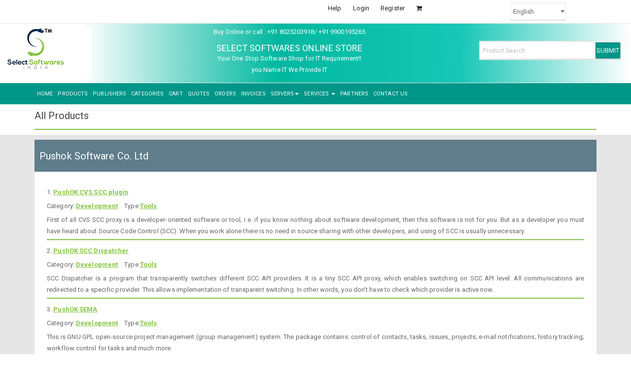

--- FILE ---
content_type: text/html; charset=utf-8
request_url: https://selectindia.com/Product/PublisherProducts.aspx?Id=PUSO
body_size: 34132
content:

   
<!DOCTYPE html PUBLIC "-//W3C//DTD XHTML 1.0 Transitional//EN" "http://www.w3.org/TR/xhtml1/DTD/xhtml1-transitional.dtd">
    
<html xmlns="http://www.w3.org/1999/xhtml" >
<head id="Head1"><meta charset="utf-8" /><meta http-equiv="X-UA-Compatible" content="IE=edge" /><meta name="viewport" content="width=device-width, initial-scale=1" />
    <!-- The above 3 meta tags *must* come first in the head; any other head content must come *after* these tags -->
    <title>
	::: Select Softwares (I) Pvt Ltd
</title>
    <!-- Bootstrap -->
    <link rel="stylesheet" href="https://maxcdn.bootstrapcdn.com/font-awesome/4.5.0/css/font-awesome.min.css" /><link href="/App_Theme/css/bootstrap.min.css" rel="stylesheet" /><link href="/App_Theme/css/style.css" rel="stylesheet" /><link rel="stylesheet" href="/Styles/Bootstrap/jquery-ui.css" /><link href="/App_Scripts/calendar-blue.css" rel="stylesheet" type="text/css" /><link href="/Scripts/Validation/validationEngine.jquery.min.css" rel="stylesheet" type="text/css" /> 
       
            <script src="/Styles/Bootstrap/jquery.min.js"></script> 

<script src="/App_Scripts/JS/bootstrap.min.js" type="text/javascript"></script>
  
<!--include jQuery Validation Plugin-->  
 
<script src="/Styles/Bootstrap/jquery.validate.min.js" type="text/javascript"></script> 
  
<!-- Go to www.addthis.com/dashboard to customize your tools -->

  <script type="text/javascript" src="/Styles/Bootstrap/addthis_widget.js" async="async"></script>
   <script>
       $('.carousel').carousel({
           interval: 2000
       })
    </script>
     <script>
         $('#Div1').carousel({
             interval: 2000
         })
    </script>   
    
    
   

 

    <link href="../Scripts/ValidationEngine.css" rel="stylesheet" type="text/css" />
   <script type="text/javascript" src="/Scripts/jquery-1.4.4.min.js"></script>
   <script type="text/javascript" src="/Scripts/Validation/jquery.validationEngine-en.js" charset="utf-8"></script>
   <script type="text/javascript" src="/Scripts/Validation/jquery.validationEngine.js"
        charset="utf-8"></script>


     <script type="text/javascript">
      
          function BindEvents() {
            $(document).ready(function() {
             $("#form1").validationEngine('attach', { promptPosition: "topRight" });   
        
            })
            
         
            }
            
             $(function () {
        $("#form1").validationEngine('attach', { promptPosition: "topRight" });
    })
        function DateFormat(field, rules, i, options) {
           // var regex = /^(0?[1-9]|[12][0-9]|3[01])[\/\-](0?[1-9]|1[012])[\/\-]\d{4}$/;
            var regex = /^\d{4}[\/\-](0?[1-9]|1[012])[\/\-](0?[1-9]|[12][0-9]|3[01]) (\s*([01]?\d|2[0-3]):?([0-5]\d)\s*)$/;
            if (!regex.test(field.val())) {
                return "Please enter date in yyyy/mm/dd HH:mm format."
         }
        }
    </script>
    

 




       <script src="/App_Scripts/jquery.dynDateTime.min.js" type="text/javascript"></script>

    
       <script src="/App_Scripts/calendar-en.min.js" type="text/javascript"></script>
    
<script type = "text/javascript">
    $(document).ready(function () {
        $(".Calender").dynDateTime({
            showsTime: true,
            ifFormat: "%Y/%m/%d %H:%M",
            daFormat: "%l;%M %p, %e %m, %Y",
            align: "BR",
            electric: false,
            singleClick: false,
            displayArea: ".siblings('.dtcDisplayArea')",
            button: ".next()"
        });
    });
</script> 



  <script type="text/javascript">
      
          function BindEvents() {
            $(document).ready(function() {
             $("#aspnetForm").validationEngine('attach', { promptPosition: "topRight" });   
        
            })
            
         
            }
            
             $(function () {
        $("#aspnetForm").validationEngine('attach', { promptPosition: "topRight" });
    })
        function DateFormat(field, rules, i, options) {
           // var regex = /^(0?[1-9]|[12][0-9]|3[01])[\/\-](0?[1-9]|1[012])[\/\-]\d{4}$/;
            var regex = /^\d{4}[\/\-](0?[1-9]|1[012])[\/\-](0?[1-9]|[12][0-9]|3[01]) (\s*([01]?\d|2[0-3]):?([0-5]\d)\s*)$/;
            if (!regex.test(field.val())) {
                return "Please enter date in yyyy/mm/dd HH:mm format."
         }
        }
    </script>
    
    
  
    
       <!-- HTML5 shim and Respond.js for IE8 support of HTML5 elements and media queries -->
    <!-- WARNING: Respond.js doesn't work if you view the page via file:// -->
    <!--[if lt IE 9]>
      <script src="https://oss.maxcdn.com/html5shiv/3.7.2/html5shiv.min.js"></script>
      <script src="https://oss.maxcdn.com/respond/1.4.2/respond.min.js"></script>
    <![endif]-->
    
    
    <script type="text/javascript">

  var _gaq = _gaq || [];
  _gaq.push(['_setAccount', 'UA-25121650-1']);
  _gaq.push(['_trackPageview']);

  (function() {
    var ga = document.createElement('script'); ga.type = 'text/javascript'; ga.async = true;
    ga.src = ('https:' == document.location.protocol ? 'https://ssl' : 'http://www') + '.google-analytics.com/ga.js';
    var s = document.getElementsByTagName('script')[0]; s.parentNode.insertBefore(ga, s);
  })();

</script>

    
    
</head>
<body>
<script type="text/javascript">
        function SessionExpireAlert(timeout,timeouthandle) {
              var seconds=timeout/1000;
            document.getElementsByName("secondsIdle").innerHTML = seconds;
            document.getElementsByName("seconds").innerHTML = seconds;
            
            
             timeoutHandle= setInterval(function () {
             if (seconds>0 ){
                seconds--;
                document.getElementById("seconds").innerHTML = seconds;
                document.getElementById("secondsIdle").innerHTML = seconds; }
             else if (seconds==0 )
             {
              window.location = "/Errors/SessionExpires.aspx";
             }   
            }, 1000);
            
        
        
        timeouthandle= setTimeout(function () {
                //Show Popup before 20 seconds of timeout.
                $find("mpeTimeout").show();
            }, timeout -90 * 1000);
            
            
        timeouthandle= setTimeout(function () {
        if (seconds==0 ){
                  window.location = "/Errors/SessionExpires.aspx"; }
            },  timeout); 
    }
       function ResetSession() {
            clearTimeout(timeoutHandle,0);
            var sessionTimeout = "60" * 1000 * 60;
            SessionExpireAlert(sessionTimeout,0)

        }
    
    </script> 
    <form method="post" action="./PublisherProducts.aspx?Id=PUSO" onkeypress="javascript:return WebForm_FireDefaultButton(event, 'btnSearch')" id="form1">
<div class="aspNetHidden">
<input type="hidden" name="ToolkitScriptManager1_HiddenField" id="ToolkitScriptManager1_HiddenField" value="" />
<input type="hidden" name="__EVENTTARGET" id="__EVENTTARGET" value="" />
<input type="hidden" name="__EVENTARGUMENT" id="__EVENTARGUMENT" value="" />
<input type="hidden" name="__LASTFOCUS" id="__LASTFOCUS" value="" />
<input type="hidden" name="__VIEWSTATE" id="__VIEWSTATE" value="IBywwB6kZXtkNC2jphvhJvGkmdkhLagy9mFN/Y9NAhgCpvPcVtcy8GpwedzTSRdfTrCJJQM8UVumPWfif31Ja/lnImVq4khmxNtWWr3sucOQ+ykf4rhSeKWh1n0tgaRGL/hcj8xc5JWfzAoq0fqv45xJju+eGz/8SYbwwycv7W/CMWDjqQeF5OE1lKNUAeuM35TR6GQTyGPeYZ0/up4SdjILwbCXdLHBU8HK0XmzjVGvd2zkvckT5Jk/eO0vO4gOMYDw5UwA02Jby7MY0rGlvbX4mX748L6IuG3JmemWZyQ5ezW8m/IsgLg03YhfGM/DaWJuFBurUm1K5e2AQnnnAx1yLiFNGVQ2Qdm6eaFzVs2tFRVZfk7q0CRdKQPCJqPNs07zm8zddJqG4tT7lCcXmj9emMNLDl6AsaOH0Ir+bXQTbIobt06nzZeTXoCr9lWdxIDpPvU0h/mcsKQRSykFe72bP4RwavO4RoLseZXWDjj1ShbP/YlPU9st7MlJH/nMMxfzggokiO1jQOox+3tNtaJ/JUb4lzj7DE170b+WOSf9pKYHppn/qluFnQrjVHcQJsBBxDFAUCr4jxsu+s2nANpqi2bdovA8chbRp6IY7WYvqmfWOkENEG+df8pe1c/RpQyG+m7DUw5eLB/NGg+ozuJqpovZAk8bo09m1hu+OTINhoJn2hrVZwiEsqCAQoxYBUDdk3SBxRpkXizvmnAognuM+/2j5TVgUSfTuBWI9oVMs0iyMAY7AF/O/L5ZAw7M3y+UOvfjtRcfCfo4N3MvmgkVvXzmdfzrdTdT4oNfc64CmXCK+/mPZ8ksG01CPlDwGDTqwsEWctHa1motNTF7yRrG/2ZP5qYGV4leSr/kdfu/mRhkC5eY3N2YtcAN9fHp6nErZwpGQrRfRA6AmrHIbOA5TJNc/ldff+/tgkzGBE6Eq0pKL8RaxH/eEUjHmcVH0B59cCWrm0ieWKtDq4O/mkkpnWr2eXQ4S9e7jSepAumt92p+A7hl0ewscL2i/kbCIfJ4IT0EI/ruz3gD9xLO4qbTPrvgJcK/B3Fo2NIahCKQLUFzMYfc9bqCYNIp8qUfnC7jxTD1FvA/KBeea+GCkrBxBWEPYbbbhhj9WZw9xGd5LgA8Ljz2UF1pVvwGYIIh6+T5BUiQbSczw42kXZ3JVtNDykumR9aZUkYcPDksO1wN2x8sMWQPMtGX1SagzSZr4vCGaNJo666Q2Lrx9wlLMz4tcrdSxg2/8VtAfJW51ODaNGErpWH0PEq2dhYBaw4mLYsEDDHhXA6XRQ1Y8TKXKEXCq+81RgAazSjtPwNNoYSejqRv3LGFLEDS734ix1b/4X1TT4W4fVSgSmKAJlVP/PsqCoTeHvXT99WLTMOpazC27oY6H1BJR9SkBGRmz7gU0i+ZztS0V3RHlXlkloeGdKJzkObGO0OvM3u5Lw6b2DDD8ybsVXPd5VKCluT4x4CNTtkBeNkHxLukzJA2BCmazSOO8zVuyWtYPyD8kxaTcfoOMYdVN5/HzlpL7KsWCNKgtuYJpUNIEzTFNoSdzSQLY4pmBqredH6msgbuH2ppnVykp4P6BsCTuR2UzlcktlzJzMSxqYxbMn1X+peSVZATsE6qPThziTWHCaBPSFvaDjy9KYzs/ycRUM6fj1Zlz22N5bjFCxDWcMlzRdB/DS6kFmI+i/9/5rm2GFoDih5YihoDLZ7XUfj/v2kVygty5+Xyi0MiE97Dni1sLHA6LC6mYYLaLnTsCjdlwxyzYaZ/8cC94SZA5KDaZMQH8akhXYVVnK7Nm02wN9zhwyUNT4wyCiqzbWAMZgGNALOdWB0ymBUj+Hjp8EwQTLDtWQ9p9y5Rl9XcSeQALoPWE5qbIFJxhQWjHUTAxxKfQOeGys4MxNQ2V3RK3PQDGYIKCGRobxt9EWR+rfqPzEXLc3i3I4U/VB7cT581IAK2fmA5SMiw8yByWZYBy+9bNl4ml4hAwxhqToGlc/7AJaAZl1iqiuu0Ra7Wv2xPdG/7+9JB4a9/l3dFUoByqEZOOJp/LdFnAXWRw9vaNvIAe51BO5zed3t9udEyo66JIoIH2XEwcQBI7FghMqDu8Ad8t6ubCY/4CqjdC/rFXXzL6aR1OK98ooXXCjcII2SA/uKzoYK34bChglIw1kObqmPhjbGVnjh77QgEzqboU5hdJ8QZV4duFKGSM0O9QhHdJxhNwz03hCaGb4mHpUFOTehG9evKHxRGmx1LB2J8FfOZC79GgKfIesaDKfsDMOMDVgOocP+B18FCGnq7v5lZ/YLmWjFTYcYoCnvmeCBrJJhpJkP8PRkV8WadaK1avsnkBJyqrSAs+8cf1SsWZkj+YyZABIfBqoCj9Eiz28ygXJpSK2eKIJUWRnsT3HLuKen3WY6VJGukjtStNRKm74eqFfFwnEbG8Tu/3XSvgeDO1VlDprLuGU1+Fncz7B4GMnW+iqLRjvChjZ8wwvGxfq0LZ6lrD6M6c/BbBAnztehHkiSFuGdNsaOA5OfzkjxVpoS8qWw/cQH1Ur/IJDScq2FtTMMaAx/[base64]/I5rnvNgTmFvktmMNk3rYw4OVFPLFDbGRgQw4ZTUmSlAjcYDB4LvPvgL/mSodqnYxZ+LJhquDqP5m71zVH0ZuQ5oXU+ov6B+Sb8ILEnoTfT0+9d5mfDFmtN/S7TVXhhOIArFH+GZTDc3bwZDlq9VSfR6wEC/VdY+2nOd+zSf10U6ebzecNnR6IeIv6Lsi8qHz2XBM0ZFc6LX/xNt8OFWYnDCp/8L5XqL/1rPodsjuOT4GUuoac8NTW2WO7z/E0cytZAtpsuUkQbX38+GJMC7ckEApAK1dlvcf/[base64]/Fg3QGrTlI34bzAsCG6ZzLeCXwhHs+GsW8MCuRFp1SDTp4bL265ZJNot+lpsSFOWnG6SvlSUm0KsEzv9L4DqXGyAIYBuy9qunOhVhXfz/hSkOQIOphGahwOViLYfF6R9/AUfzBum7Pty19Ggxw4bOPZRLMFwTZtNTudH87AJg/cV1GEp7z/fhCWgO3Ub48ryxMLQ+7UHNnbX44gaYVSTQfbSOXPyQf0oB3zHUvaAg9psMRjDWI5xdRldw/ZYaeQw3oVdLW1aUyZKkwCDEzdByKV9LsqNEYyPJrWujfirJqfDkTq4xK0/BEdHXo9dpBiZ0AQC9G8CyzZwhbmyCSXAY49WTnm/8o8UTzTKrIa0MEkxnKKSUb5RJHY2QEy1z7npu2yDWWf6hBPO9DN+Whfzt3CqDATgTXtXLNWLKvKV5O2OXs39odp2vL+8dqDteydE5L+UelrQuyMD/in0dktZJJEmXSXiLtkIyazktG8jYpXE2yuwCyvWxMWaVCD+q07OhmI7Qexbm6/vrV4YeD5MLppw0+ceMsP2ozl5SCMyRkG2uncEwgl4yj4lA6mPqxRGbHLh2+ipiI3uRm3Izpy4eScjLbMS9bgXekBcJCL2Ef+RxD2kxHnQuoj86l7V+MPm9V0ubEbTMB1mU8qnTkNJBIZvUNSwFCFeEOy0ixTkG/e+F1qY19AcGWlWdM6ir2xTz9KMjIvnu7vJnbsMZkvokaWl6fXXJCsuDSc0jwrxhaJAlYmq6TkZQYJViGzCiI+qxwgi4bpD1i/en84uxnqXHz8GUV21KzEANZviFkHfb+iuU9QzTAfpG8U+6iGq5hQ1DmbpXNnlJCQJLFbaHuKi8nwoq3NW9WtAusFSYfp+aU+jbjyxbDz22B26yCjwIMMRt9PF8H0NK+2LSYRW3WvW2H/k17ivc1exy1RsLd9N35ALgtFDtqUcXpDD9hG+iMNVVHZ3Oh/4+pai0NmaDYk34l/Pa8Ny3B/IIde43IZ9yjGbtUiGDP3JaLmmzZOuh125tQayBl8UPgdlLSP0JtNG169KyDTkpmhfg9I5ZAZ3IWdsdU+Uz1FiEyAsYd3CfjLN7Jw9I6N5jWCk68lgAUKoTSf+fPMid6K/ukllZWlme4UTWXHWJkPQbJRQCXybbJRXmDv6YkOBMICYh3RRRMpO0LgLg2xE89NZbpUcHgf8eJ/HZUeXFq1NQSdJETLQyEQtowDx6y14jW5dKxtJFJHmKMf2K4BN/HdhX/RK6yxQ/D+vSEQcPTXltXzqZwMQ24PIJkcuCSnvsL1e6fKeLCzA4DORvRudwglsRCriZXWkmG6/Ls3r6ISez0K3ix4pY9QYhit5p2Kst1SUUVrLFH2O6oDbYUGkB7IQmDsJWK+aRZLZYs9AewFLL6QHMUYcjSWYVY5gQ38y/NAzDxhcq+2rvUyXeDelAWd8qg7q30VfsSewcF4tnq65p2gC0vQldDyzbnrmotgDnta6rQk9GlGVK17UyGLb/sjT6IHiyshLIBifI5W3cQ41tF/GoP77pszJnNpR1kzLsgfc1lAL81mdLNrLctf7VaXsWR8sFkvQqbBkqoWYCuqvZ/x9KnmyLN5rtvm6yUGUKBWkFG8faOokSvDWpGjI9t/kVASiGi/C7hFub1YE3aORDn144bLSW1LRY8NvytgX9YM6QnCpX7545Dxu81h/1EPCHZuDAcswj8sLjjp3gl7KDs9xIPh9zwPn2ypRtPZjGwMYhMI1z8ExAyjMQvCdF6LxQd3mB74dgq1vZW9A73TVnQGq6xODMK+/vbmwVehgEQYkn+TwO2IIA9F7xpJO3u59VgrYf0F6L+Hus0nrVdJ0QgYp2RF94EzyOqsjHZ0tfBF7VAUYoQkTB2D76YeuXqgTBS/jNizMg6VDK5cyJ3yv4LIczao7eSp4ssOn6ust4lc3EO7qi2So9CvIeSeIJOHOnfqeKroJIyk/LEHQj50PEmDaF9O+vN/S02YUrcbMMkxDjvoy1NbhYCuQtUdFv5qysQhfnQlI4LKqbbnuHFlciTkg/yFExr1SauEw/9j/BQKZa8n7r5kxdn3hVHpMKUvQ82d4XrqtMd9JN2caCkUkxQlwu2hq8SLzfDcLzlOBvOW/mD9Z9HFDszVpyAhVXLpoYnWR5Y4ChTQ6cwJ9QN8Q8=" />
</div>

<script type="text/javascript">
//<![CDATA[
var theForm = document.forms['form1'];
if (!theForm) {
    theForm = document.form1;
}
function __doPostBack(eventTarget, eventArgument) {
    if (!theForm.onsubmit || (theForm.onsubmit() != false)) {
        theForm.__EVENTTARGET.value = eventTarget;
        theForm.__EVENTARGUMENT.value = eventArgument;
        theForm.submit();
    }
}
//]]>
</script>


<script src="/WebResource.axd?d=pynGkmcFUV13He1Qd6_TZPdh9R8VXqn4mgpQDueUtORTv9kOezXowx1gGivBhPNPJ4OQKg2&amp;t=637454268340000000" type="text/javascript"></script>


<script src="/ScriptResource.axd?d=x6wALODbMJK5e0eRC_p1LaRlBY7bzNpsm-MAm9tCeFdlJLbWw7Y_XVbdVt8QSNPxavBBpJoZx2Z7-sZj9gtsfayXMJzmLwfuAGL-3Clw0ogCOgKJ0&amp;t=ffffffffec54f2d7" type="text/javascript"></script>
<script src="/ScriptResource.axd?d=P5lTttoqSeZXoYRLQMIScLRPFFhyt2RmM9E_IhWd2Ja8f09y1Bzlce9vgsEpDN0bA0HvWG2EDyb1Hrwj6fGHBg49-LdP4iHft0ztiVGGPl9CaZ1X0&amp;t=ffffffffec54f2d7" type="text/javascript"></script>
<script src="/Product/PublisherProducts.aspx?_TSM_HiddenField_=ToolkitScriptManager1_HiddenField&amp;_TSM_CombinedScripts_=%3b%3bAjaxControlToolkit%2c+Version%3d3.5.40412.0%2c+Culture%3dneutral%2c+PublicKeyToken%3d28f01b0e84b6d53e%3aen-US%3a1547e793-5b7e-48fe-8490-03a375b13a33%3af2c8e708%3ade1feab2%3a8613aea7%3af9cec9bc%3a3202a5a2%3aab09e3fe%3a87104b7c%3aa67c2700%3abe6fb298" type="text/javascript"></script>
<div class="aspNetHidden">

	<input type="hidden" name="__VIEWSTATEGENERATOR" id="__VIEWSTATEGENERATOR" value="6CC3C4DE" />
	<input type="hidden" name="__EVENTVALIDATION" id="__EVENTVALIDATION" value="v8vhrGZdZpQp6t2xl/xbCBsvDZDliWJJwncY3bpVNjYdxDXhe+F1mejOABHIXVH06lDx4CwPS97qyyWb2v31DelUdFgoo95oGDFOs87Voc9lrXFnJN6eJyzT5QwIQe96R4Ag8sMZtuIRMtMSpceM1MnE+6hrN9xniWzarCQPBHY8EMYoz6/nIBASWQOU5DMHPcMzjeeDWbA2swRu63N9L7eyaG+0t0BBBhzstbEOBV3yWUOv67gIw9737GNQLKicAhcdVznomLKe6FpCpi7Qsn509XqBUlmhwC1QfljTwpXorJA4vR+svDYzeiqEdG22IIuoKJ1YoEmLx5o1dcCpC3WH1Ol6pWkK4IItxTy4uGiJBgRv" />
</div>
    
        <script type="text/javascript">
//<![CDATA[
Sys.WebForms.PageRequestManager._initialize('ctl00$ToolkitScriptManager1', 'form1', [], ['ctl00$ToolkitScriptManager1','ToolkitScriptManager1'], [], 90, 'ctl00');
//]]>
</script>
<input type="hidden" name="ctl00$ToolkitScriptManager1" id="ToolkitScriptManager1" />
<script type="text/javascript">
//<![CDATA[
Sys.Application.setServerId("ToolkitScriptManager1", "ctl00$ToolkitScriptManager1");
Sys.Application._enableHistoryInScriptManager();
//]]>
</script>


<a id="lnkFake" href="javascript:__doPostBack(&#39;ctl00$lnkFake&#39;,&#39;&#39;)"></a>

<div id="pnlPopup" class="modalPopup" style="display: none">
	
    <div class="header">
        Session Expiring!
    </div>
    <div class="body">
        Your Session will expire in&nbsp;<span id="seconds"></span>&nbsp;seconds.<br />
        Do you want to reset?
    </div>
    <div class="footer" align="right">
        <input type="submit" name="ctl00$btnYes" value="Yes" id="btnYes" class="yes" />
        <input type="submit" name="ctl00$btnNo" value="No" id="btnNo" class="no" />
    </div>

</div>
 
  <div class="container-fluid topbar">
    <div class="row">
      <div class="container">
        <div class="col-xs-12 col-sm-12 col-md-offset-4 col-md-8 col-lg-offset-6 col-lg-6 ">
        <div class="row">
          <div class="col-xs-8 col-sm-8 col-md-8 col-lg-8 text-right">
            <p>
          
            
            <a href="/Help/Help.html" onclick="window.open(this.href, 'mywin',
                                                'left=20,top=20,width=500,height=500,toolbar=1,resizable=0'); return false;" >Help</a>
            
             
            
            <a id="lbnLogin" href="javascript:__doPostBack(&#39;ctl00$lbnLogin&#39;,&#39;&#39;)">Login</a>
            <a href="/Transaction/User/Register.aspx" id="ancRegister">Register</a>
            <a href="/Transaction/Cart.aspx"> <i class="fa fa-shopping-cart"></i></a>
          </p> 
          </div>
          <div class="col-xs-4 col-sm-3 col-md-3 col-lg-3 lang">
            <select class="form-control ">
                <option>English</option>
            </select>

          </div>
        </div>
        </div>
      </div>
    </div>
  </div>
    
  <!-- Header Starts Here -->
  <div class="container-fluid lin-bg" >
    <div class="">
      <div class="row mainheader text-center">
        <div class="col-xs-2 col-sm-2 col-md-2 col-lg-2 logo">
          <img src="/img/logo.jpg" alt="logo" class="img-responsive">
        </div>
        <div class="col-xs-8 col-sm-7 col-sm-7 col-md-7 col-lg-7 title">
        <p class="contact text-center">Buy Online or call : +91 8025203918/ +91 9900195265 </p>
          <h4>SELECT SOFTWARES ONLINE STORE</h4>
          <p class="text-center">Your One Stop Software Shop for IT Requirement!!<br/>you Name IT We Provide IT</p>
        </div>
        <div class="col-xs-12 col-sm-3 col-md-3 col-lg-3 psearch">
  
           <div class="input-group">
          
               <input name="ctl00$txtSearch" type="text" id="txtSearch" class="form-control searchbox" placeholder="Product Search" onKeyPress="javascript:if (event.keyCode == 13) __doPostBack(&#39;ctl00$btnSearch&#39;,&#39;&#39;)" />
                <span class="input-group-btn">
                
                  <input type="submit" name="ctl00$btnSearch" value="Submit" id="btnSearch" class="btn btn-default btn-md searchbtn" />
                </span>
              </div>

        </div>
      </div>
      </div>
      </div>
      <hr style="margin:0;">

      <div class="container-fluid gr-bg smnopad">
        <div class="container smnopad">
          
        
          <div class="row menu">
      <div class="col-xs-12 col-sm-12 col-md-12 col-lg-12">
        
      
        <nav class="navbar navbar-default">
  <div class="container-fluid">
    <div class="navbar-header">
      <button type="button" class="navbar-toggle collapsed" data-toggle="collapse" data-target="#bs-example-navbar-collapse-1">
        <span class="sr-only">Toggle navigation</span>
        <span class="icon-bar"></span>
        <span class="icon-bar"></span>
        <span class="icon-bar"></span>
      </button>
      
    </div>
<div class="collapse navbar-collapse" id="bs-example-navbar-collapse-1">
      <ul class="nav navbar-nav">
        <li><a href="/Index.aspx">HOME</a></li>
        
        <li><a href="/Product/ProductList.aspx?Keyword=NewReleases">PRODUCTS</a></li>                            
        <li><a href="/Product/ProductCatalog.aspx?Keyword=Publisher">PUBLISHERS</a></li>
        <li><a href="/Product/ProductCatalog.aspx?Keyword=Category">CATEGORIES</a></li>
        <li><a href="/Transaction/Cart.aspx">CART</a></li>
        <li><a href="/Transaction/AllQuotes.aspx">QUOTES</a></li>
        <li><a href="/Transaction/AllOrders.aspx">ORDERS</a></li>
        <li></li> 
        <li><a href="/Transaction/AllInvoices.aspx">INVOICES</a></li>
          <li class="dropdown">
          <a href="#" class="dropdown-toggle" data-toggle="dropdown" role="button" aria-expanded="false">SERVERS<span class="caret"></span></a>
          <ul class="dropdown-menu" role="menu">
            <li><a href="/Product/HostingDedicated.aspx">Dedicated Hosting</a></li>
            <li><a href="/Product/HostingVPS.aspx">VPS Hosting</a></li>
          </ul>
        </li>
        
       
       <li class="dropdown">
          <a href="#" class="dropdown-toggle" data-toggle="dropdown" role="button" aria-expanded="false">SERVICES <span class="caret"></span></a>
          <ul class="dropdown-menu" role="menu">
            <li><a href="/Services/SapServices.aspx">SAP Services</a></li>
            <li><a href="/Services/DMS.aspx">Database Management Services</a></li>
            <li><a href="/Services/NMS.aspx">Network Management Services</a></li>
            <li><a href="/Services/BITS.aspx">BI Tools Implementation Services</a></li>
            <li><a href="/Services/DIS.aspx">Documentation Implementaion Services</a></li>
            <li><a href="/Services/BDI.aspx">Big Data Implementation Services</a></li>
            <li><a href="/Services/Ecommerce.aspx">E-Commerce Services</a></li>
            <li><a href="/Services/Testing.aspx">Testing Services</a></li>
            
          </ul>
        </li>
          <li><a href="/Partners/Partners.aspx">PARTNERS</a></li>          
          <li><a href="/ContactUs.aspx">CONTACT US</a></li>
          <li></li> 
          <li></li>    
      </ul>
      
    </div>
  </div>
</nav>
</div>
      </div>
    </div>
  </div>
  <!-- Header Ends Here -->  
  
  
  
                     
    <!-- Middle content starts  here -->
    <div class="container-fluid ">
      <div class="container ">
        <div class="row cat_title">
          <div class="col-xs-12 col-sm-6 col-md-6 col-lg-6 text-left">
            <h5>All Products</h5>
          </div>
        </div>    
        <hr class="green">
      </div>
    </div>
  <!-- middle content ends here -->
  <div class="container-fluid grey-bck">
    <div class="container">
      <div class="row">
        <div class="col-xs-12 col-sm-12 col-md-12 col-lg-12 product_list">
              <div class="greenbg"> 
                    <h5><span id="ContentPlaceHolder1_lblPublisherName">Pushok Software Co. Ltd</span></h5>
              </div>
              <!-- ASP.NET CONTROLS starts here -->
                    <div class="well well-lg whitebg">
                        <div class="row">
                            <div class="col-xs-12 col-sm-12 col-md-12 col-lg-12">
                                
                                        <p>1.
                                          
                                            <a id="ContentPlaceHolder1_productRepeater_hlkProduct_0" href="ProductInfo.aspx?Id=POKCSDV10001" style="font-weight:bold;text-decoration:underline;">PushOK CVS SCC plugin</a>
                                        </p>
                                        <p> Category: <span id="ContentPlaceHolder1_productRepeater_lblCategory_0"> <a href=CategoryProducts.aspx?Id=DV1><b><u>Development</u></b></a>    </span>
                                            <span class="pad10">Type:<a href="TypeProducts.aspx?Id=TL1"><b><u>Tools</u></b></a></span>
                                        </p>
                                        <p>First of all CVS SCC proxy is a developer-oriented software or tool, i.e. if you know nothing about software development, then this software is not for you. But as a developer you must have heard about Source Code Control (SCC). When you work alone there is no need in source sharing with other developers, and using of SCC is usually unnecessary.</p>
                                        <hr class="green" />
                                    
                                        <p>2.
                                          
                                            <a id="ContentPlaceHolder1_productRepeater_hlkProduct_1" href="ProductInfo.aspx?Id=POKSDDV10001" style="font-weight:bold;text-decoration:underline;">PushOK SCC Dispatcher</a>
                                        </p>
                                        <p> Category: <span id="ContentPlaceHolder1_productRepeater_lblCategory_1"> <a href=CategoryProducts.aspx?Id=DV1><b><u>Development</u></b></a>    </span>
                                            <span class="pad10">Type:<a href="TypeProducts.aspx?Id=TL1"><b><u>Tools</u></b></a></span>
                                        </p>
                                        <p>SCC Dispatcher is a program that transparently switches different SCC API providers. It is a tiny SCC API proxy, which enables switching on SCC API level. All communications are redirected to a specific provider. This allows implementation of transparent switching. In other words, you don't have to check which provider is active now.</p>
                                        <hr class="green" />
                                    
                                        <p>3.
                                          
                                            <a id="ContentPlaceHolder1_productRepeater_hlkProduct_2" href="ProductInfo.aspx?Id=POKSEDV10001" style="font-weight:bold;text-decoration:underline;">PushOK SEMA</a>
                                        </p>
                                        <p> Category: <span id="ContentPlaceHolder1_productRepeater_lblCategory_2"> <a href=CategoryProducts.aspx?Id=DV1><b><u>Development</u></b></a>    </span>
                                            <span class="pad10">Type:<a href="TypeProducts.aspx?Id=TL1"><b><u>Tools</u></b></a></span>
                                        </p>
                                        <p>This is GNU GPL open-source project management (group management) system. The package contains: control of contacts, tasks, issues, projects; e-mail notifications; history tracking; workflow control for tasks and much more.</p>
                                        <hr class="green" />
                                    
                                        <p>4.
                                          
                                            <a id="ContentPlaceHolder1_productRepeater_hlkProduct_3" href="ProductInfo.aspx?Id=POKSIDV10001" style="font-weight:bold;text-decoration:underline;">PushOK Smart item</a>
                                        </p>
                                        <p> Category: <span id="ContentPlaceHolder1_productRepeater_lblCategory_3"> <a href=CategoryProducts.aspx?Id=DV1><b><u>Development</u></b></a>    </span>
                                            <span class="pad10">Type:<a href="TypeProducts.aspx?Id=TL1"><b><u>Tools</u></b></a></span>
                                        </p>
                                        <p>This program is destined for creation and management of collections of items. The program enables virtual customization of different items: CDs, DVDs, books, stamps, photos and so on. This is possible because the program allows modifying or creating item data descriptions. In addition to standard functions of programs of that kind, SmartItems supports: loan manager, printing or exporting to HTML, unlimited two-level tree-structured categories, detailed search, folder icons customization, native full-featured viewers for PDA.</p>
                                        <hr class="green" />
                                    
                                        <p>5.
                                          
                                            <a id="ContentPlaceHolder1_productRepeater_hlkProduct_4" href="ProductInfo.aspx?Id=POKSCDV10001" style="font-weight:bold;text-decoration:underline;">PushOK SVN COM/ActiveX</a>
                                        </p>
                                        <p> Category: <span id="ContentPlaceHolder1_productRepeater_lblCategory_4"> <a href=CategoryProducts.aspx?Id=DV1><b><u>Development</u></b></a>    </span>
                                            <span class="pad10">Type:<a href="TypeProducts.aspx?Id=TL1"><b><u>Tools</u></b></a></span>
                                        </p>
                                        <p>SVNCOM is a set of COM objects designed to provide subversion functionality for purposes of automatization without direct usage of sources or command line client. On Windows OS, COM binding will allow access to subversion almost from any place: .NET code, native Win32 code, vbs scripts (standalone, VB for applications, ASP etc). So you can use subversion in your programs and automatizations scripts easy. </p>
                                        <hr class="green" />
                                    
                                        <p>6.
                                          
                                            <a id="ContentPlaceHolder1_productRepeater_hlkProduct_5" href="ProductInfo.aspx?Id=POKVSMM10001" style="font-weight:bold;text-decoration:underline;">PushOK Video Surveliance</a>
                                        </p>
                                        <p> Category: <span id="ContentPlaceHolder1_productRepeater_lblCategory_5"> <a href=CategoryProducts.aspx?Id=MM1><b><u>Multimedia</u></b></a>    </span>
                                            <span class="pad10">Type:<a href="TypeProducts.aspx?Id=TL1"><b><u>Tools</u></b></a></span>
                                        </p>
                                        <p>Video surveillance system (VSS) is a software analog of a real hardware based system. This means that the program system has the same characteristics as its hardware equivalent: speed, scalability, extensibility and smart and flexible control.</p>
                                        <hr class="green" />
                                    
                                        <p>7.
                                          
                                            <a id="ContentPlaceHolder1_productRepeater_hlkProduct_6" href="ProductInfo.aspx?Id=POKSSDV10001" style="font-weight:bold;text-decoration:underline;">PushOKSVN SCC plugin</a>
                                        </p>
                                        <p> Category: <span id="ContentPlaceHolder1_productRepeater_lblCategory_6"> <a href=CategoryProducts.aspx?Id=DV1><b><u>Development</u></b></a>    </span>
                                            <span class="pad10">Type:<a href="TypeProducts.aspx?Id=TL1"><b><u>Tools</u></b></a></span>
                                        </p>
                                        <p>SVN is another source control system, targeted as replacement for CVS. It claims that it fixes some problems of CVS, like handling of binary files, speed, atomic commits and so on. However, based on our experience we cannot say that it is really better than CVS. This is a big question, answer for which each user should provide based on his experience.</p>
                                        <hr class="green" />
                                    
                                <div class="paging">
                                    No.of Records 
                                    <select name="ctl00$ContentPlaceHolder1$ddlRecordsCount" onchange="javascript:setTimeout(&#39;__doPostBack(\&#39;ctl00$ContentPlaceHolder1$ddlRecordsCount\&#39;,\&#39;\&#39;)&#39;, 0)" id="ContentPlaceHolder1_ddlRecordsCount" style="font-size:13px;padding:5px 10px;border:1px solid #e6e6e6;">
	<option selected="selected" value="50">50</option>
	<option value="100">100</option>
	<option value="150">150</option>
	<option value="200">200</option>
	<option value="250">250</option>

</select>
                                    Per Page
                                    
                                    
                                            <a onclick="return false;" id="ContentPlaceHolder1_rptPager_lnkPage_0" class="page_disabled" href="javascript:__doPostBack(&#39;ctl00$ContentPlaceHolder1$rptPager$ctl00$lnkPage&#39;,&#39;&#39;)" style="display:inline-block">1</a>
                                          
                                    
                                    
                                    
                                </div>
                            </div>
                        </div>
                    </div>
        </div>
        <!-- ASP.NET CONTROLS ENDS here -->
      </div>
    </div>
  </div>

       <!-- Footer starts here -->
  <footer>
    <div class="container-fluid">
      <div class="container">
        <div class="row">
          <div class="col-xs-12 col-sm-4  col-md-2 col-lg-2">
            <ul><li><a href="/AboutUS.aspx">About Us</a></li></ul>
          </div>
          <div class="col-xs-12 col-sm-4  col-md-2 col-lg-2">
            <ul><li><a href="/ContactUs.aspx">Contact Us</a></li></ul>
          </div>
          <div class="col-xs-12 col-sm-4  col-md-2 col-lg-2">
            <ul><li><a href="/Help/Help.html">Help</a></li></ul>
          </div>
          <div class="col-xs-12 col-sm-4  col-md-2 col-lg-2">
            <ul><li><a href="/PrivacyStatement.aspx">Privacy Statement</a></li></ul>
          </div>
        </div>
      </div>
    </div>
  </footer>
    
    
   
    
    

<script type="text/javascript">
//<![CDATA[
(function() {var fn = function() {$get("ToolkitScriptManager1_HiddenField").value = '';Sys.Application.remove_init(fn);};Sys.Application.add_init(fn);})();Sys.Application.add_init(function() {
    $create(Sys.Extended.UI.ModalPopupBehavior, {"BackgroundCssClass":"modalBackground","CancelControlID":"btnNo","OkControlID":"btnYes","OnOkScript":"ResetSession()","PopupControlID":"pnlPopup","dynamicServicePath":"/Product/PublisherProducts.aspx","id":"mpeTimeout"}, null, null, $get("lnkFake"));
});
//]]>
</script>
</form>
    

</body>




</html>


--- FILE ---
content_type: text/css
request_url: https://selectindia.com/App_Scripts/calendar-blue.css
body_size: 4831
content:
/* The main calendar widget.  DIV containing a table. */

div.calendar { position: relative; }

.calendar, .calendar table {
  border: 1px solid #556;
  font-size: 11px;
  color: #000;
  cursor: default;
  background: #eef;
  font-family: tahoma,verdana,sans-serif;
}

/* Header part -- contains navigation buttons and day names. */

.calendar .button { /* "<<", "<", ">", ">>" buttons have this class */
  text-align: center;    /* They are the navigation buttons */
  padding: 2px;          /* Make the buttons seem like they're pressing */
}

.calendar .nav {
  background: #778 url(menuarrow.gif) no-repeat 100% 100%;
}

.calendar thead .title { /* This holds the current "month, year" */
  font-weight: bold;      /* Pressing it will take you to the current date */
  text-align: center;
  background: #fff;
  color: #000;
  padding: 2px;
}

.calendar thead .headrow { /* Row <TR> containing navigation buttons */
  background: #778;
  color: #fff;
}

.calendar thead .daynames { /* Row <TR> containing the day names */
  background: #bdf;
}

.calendar thead .name { /* Cells <TD> containing the day names */
  border-bottom: 1px solid #556;
  padding: 2px;
  text-align: center;
  color: #000;
}

.calendar thead .weekend { /* How a weekend day name shows in header */
  color: #a66;
}

.calendar thead .hilite { /* How do the buttons in header appear when hover */
  background-color: #aaf;
  color: #000;
  border: 1px solid #04f;
  padding: 1px;
}

.calendar thead .active { /* Active (pressed) buttons in header */
  background-color: #77c;
  padding: 2px 0px 0px 2px;
}

/* The body part -- contains all the days in month. */

.calendar tbody .day { /* Cells <TD> containing month days dates */
  width: 2em;
  color: #456;
  text-align: right;
  padding: 2px 4px 2px 2px;
}
.calendar tbody .day.othermonth {
  font-size: 80%;
  color: #bbb;
}
.calendar tbody .day.othermonth.oweekend {
  color: #fbb;
}

.calendar table .wn {
  padding: 2px 3px 2px 2px;
  border-right: 1px solid #000;
  background: #bdf;
}

.calendar tbody .rowhilite td {
  background: #def;
}

.calendar tbody .rowhilite td.wn {
  background: #eef;
}

.calendar tbody td.hilite { /* Hovered cells <TD> */
  background: #def;
  padding: 1px 3px 1px 1px;
  border: 1px solid #bbb;
}

.calendar tbody td.active { /* Active (pressed) cells <TD> */
  background: #cde;
  padding: 2px 2px 0px 2px;
}

.calendar tbody td.selected { /* Cell showing today date */
  font-weight: bold;
  border: 1px solid #000;
  padding: 1px 3px 1px 1px;
  background: #fff;
  color: #000;
}

.calendar tbody td.weekend { /* Cells showing weekend days */
  color: #a66;
}

.calendar tbody td.today { /* Cell showing selected date */
  font-weight: bold;
  color: #00f;
}

.calendar tbody .disabled { color: #999; }

.calendar tbody .emptycell { /* Empty cells (the best is to hide them) */
  visibility: hidden;
}

.calendar tbody .emptyrow { /* Empty row (some months need less than 6 rows) */
  display: none;
}

/* The footer part -- status bar and "Close" button */

.calendar tfoot .footrow { /* The <TR> in footer (only one right now) */
  text-align: center;
  background: #556;
  color: #fff;
}

.calendar tfoot .ttip { /* Tooltip (status bar) cell <TD> */
  background: #fff;
  color: #445;
  border-top: 1px solid #556;
  padding: 1px;
}

.calendar tfoot .hilite { /* Hover style for buttons in footer */
  background: #aaf;
  border: 1px solid #04f;
  color: #000;
  padding: 1px;
}

.calendar tfoot .active { /* Active (pressed) style for buttons in footer */
  background: #77c;
  padding: 2px 0px 0px 2px;
}

/* Combo boxes (menus that display months/years for direct selection) */

.calendar .combo {
  position: absolute;
  display: none;
  top: 0px;
  left: 0px;
  width: 4em;
  cursor: default;
  border: 1px solid #655;
  background: #def;
  color: #000;
  font-size: 90%;
  z-index: 100;
}

.calendar .combo .label,
.calendar .combo .label-IEfix {
  text-align: center;
  padding: 1px;
}

.calendar .combo .label-IEfix {
  width: 4em;
}

.calendar .combo .hilite {
  background: #acf;
}

.calendar .combo .active {
  border-top: 1px solid #46a;
  border-bottom: 1px solid #46a;
  background: #eef;
  font-weight: bold;
}

.calendar td.time {
  border-top: 1px solid #000;
  padding: 1px 0px;
  text-align: center;
  background-color: #f4f0e8;
}

.calendar td.time .hour,
.calendar td.time .minute,
.calendar td.time .ampm {
  padding: 0px 3px 0px 4px;
  border: 1px solid #889;
  font-weight: bold;
  background-color: #fff;
}

.calendar td.time .ampm {
  text-align: center;
}

.calendar td.time .colon {
  padding: 0px 2px 0px 3px;
  font-weight: bold;
}

.calendar td.time span.hilite {
  border-color: #000;
  background-color: #667;
  color: #fff;
}

.calendar td.time span.active {
  border-color: #f00;
  background-color: #000;
  color: #0f0;
}
